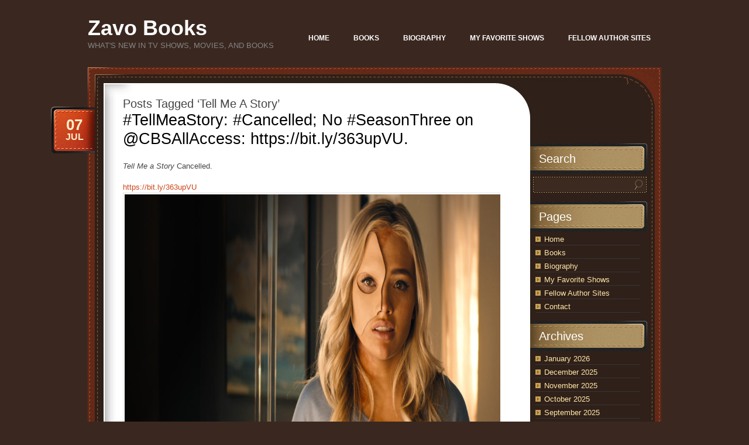

--- FILE ---
content_type: text/html; charset=UTF-8
request_url: https://www.zavobooks.com/tag/tell-me-a-story/
body_size: 13293
content:
<!DOCTYPE html PUBLIC "-//W3C//DTD XHTML 1.0 Transitional//EN" "http://www.w3.org/TR/xhtml1/DTD/xhtml1-transitional.dtd">
<html xmlns="http://www.w3.org/1999/xhtml" lang="en-US">
<head profile="http://gmpg.org/xfn/11">
	<meta http-equiv="Content-Type" content="text/html; charset=UTF-8" />
	<title>Tell Me A Story Archives &#8212; Zavo Books Zavo Books</title>
	<link rel="stylesheet" href="https://www.zavobooks.com/wp-content/themes/chocotheme/style.css" type="text/css" media="screen" />
	<!--[if IE 6]>
		<style type="text/css" media="screen">
			#footer p.rss { background-image: none; filter: progid:DXImageTransform.Microsoft.AlphaImageLoader(src='https://www.zavobooks.com/wp-content/themes/chocotheme/images/ico-rss-2.png', sizingMethod='image'); }
			#main-bot { height: 150px; }
			.comment { height: 90px; }
		</style>
	<![endif]-->
		<link rel="pingback" href="https://www.zavobooks.com/xmlrpc.php" />
	<meta name='robots' content='index, follow, max-image-preview:large, max-snippet:-1, max-video-preview:-1' />

	<!-- This site is optimized with the Yoast SEO Premium plugin v26.7 (Yoast SEO v26.7) - https://yoast.com/wordpress/plugins/seo/ -->
	<link rel="canonical" href="https://www.zavobooks.com/tag/tell-me-a-story/" />
	<meta property="og:locale" content="en_US" />
	<meta property="og:type" content="article" />
	<meta property="og:title" content="Tell Me A Story Archives" />
	<meta property="og:url" content="https://www.zavobooks.com/tag/tell-me-a-story/" />
	<meta property="og:site_name" content="Zavo Books" />
	<meta name="twitter:card" content="summary_large_image" />
	<meta name="twitter:site" content="@APZavo" />
	<script type="application/ld+json" class="yoast-schema-graph">{"@context":"https://schema.org","@graph":[{"@type":"CollectionPage","@id":"https://www.zavobooks.com/tag/tell-me-a-story/","url":"https://www.zavobooks.com/tag/tell-me-a-story/","name":"Tell Me A Story Archives &#8212; Zavo Books","isPartOf":{"@id":"https://www.zavobooks.com/#website"},"breadcrumb":{"@id":"https://www.zavobooks.com/tag/tell-me-a-story/#breadcrumb"},"inLanguage":"en-US"},{"@type":"BreadcrumbList","@id":"https://www.zavobooks.com/tag/tell-me-a-story/#breadcrumb","itemListElement":[{"@type":"ListItem","position":1,"name":"Home","item":"https://www.zavobooks.com/"},{"@type":"ListItem","position":2,"name":"Tell Me A Story"}]},{"@type":"WebSite","@id":"https://www.zavobooks.com/#website","url":"https://www.zavobooks.com/","name":"Zavo Books","description":"What&#039;s New in TV Shows, Movies, and Books","publisher":{"@id":"https://www.zavobooks.com/#/schema/person/8c6fc0cfd4664bd5c1571e98b8519ceb"},"potentialAction":[{"@type":"SearchAction","target":{"@type":"EntryPoint","urlTemplate":"https://www.zavobooks.com/?s={search_term_string}"},"query-input":{"@type":"PropertyValueSpecification","valueRequired":true,"valueName":"search_term_string"}}],"inLanguage":"en-US"},{"@type":["Person","Organization"],"@id":"https://www.zavobooks.com/#/schema/person/8c6fc0cfd4664bd5c1571e98b8519ceb","name":"chris","image":{"@type":"ImageObject","inLanguage":"en-US","@id":"https://www.zavobooks.com/#/schema/person/image/","url":"https://www.zavobooks.com/wp-content/uploads/2019/10/Ginger-Bear.jpg","contentUrl":"https://www.zavobooks.com/wp-content/uploads/2019/10/Ginger-Bear.jpg","width":500,"height":667,"caption":"chris"},"logo":{"@id":"https://www.zavobooks.com/#/schema/person/image/"}}]}</script>
	<!-- / Yoast SEO Premium plugin. -->


<link rel="alternate" type="application/rss+xml" title="Zavo Books &raquo; Feed" href="https://www.zavobooks.com/feed/" />
<link rel="alternate" type="application/rss+xml" title="Zavo Books &raquo; Comments Feed" href="https://www.zavobooks.com/comments/feed/" />
<link rel="alternate" type="application/rss+xml" title="Zavo Books &raquo; Tell Me A Story Tag Feed" href="https://www.zavobooks.com/tag/tell-me-a-story/feed/" />
<style id='wp-img-auto-sizes-contain-inline-css' type='text/css'>
img:is([sizes=auto i],[sizes^="auto," i]){contain-intrinsic-size:3000px 1500px}
/*# sourceURL=wp-img-auto-sizes-contain-inline-css */
</style>
<style id='wp-emoji-styles-inline-css' type='text/css'>

	img.wp-smiley, img.emoji {
		display: inline !important;
		border: none !important;
		box-shadow: none !important;
		height: 1em !important;
		width: 1em !important;
		margin: 0 0.07em !important;
		vertical-align: -0.1em !important;
		background: none !important;
		padding: 0 !important;
	}
/*# sourceURL=wp-emoji-styles-inline-css */
</style>
<script type="text/javascript" src="https://www.zavobooks.com/wp-includes/js/jquery/jquery.min.js?ver=3.7.1" id="jquery-core-js"></script>
<script type="text/javascript" src="https://www.zavobooks.com/wp-includes/js/jquery/jquery-migrate.min.js?ver=3.4.1" id="jquery-migrate-js"></script>
<link rel="https://api.w.org/" href="https://www.zavobooks.com/wp-json/" /><link rel="alternate" title="JSON" type="application/json" href="https://www.zavobooks.com/wp-json/wp/v2/tags/2530" /><link rel="EditURI" type="application/rsd+xml" title="RSD" href="https://www.zavobooks.com/xmlrpc.php?rsd" />
<meta name="generator" content="WordPress 6.9" />
	<script src="https://www.zavobooks.com/wp-content/themes/chocotheme/js/fn.js" type="text/javascript" charset="utf-8"></script>
	<!-- Theme -->
	<link rel="stylesheet" href="https://www.zavobooks.com/wp-content/themes/chocotheme/themes/default/style.css" type="text/css" media="all" />
	<!--[if IE 6]>
		<style type="text/css" media="screen">
			#rss-link { background-image: none; filter: progid:DXImageTransform.Microsoft.AlphaImageLoader(src='https://www.zavobooks.com/wp-content/themes/chocotheme/themes/default/images/ico-rss.png', sizingMethod='image'); }
			.post .date .bg { background-image: none; filter: progid:DXImageTransform.Microsoft.AlphaImageLoader(src='https://www.zavobooks.com/wp-content/themes/chocotheme/themes/default/images/date.png', sizingMethod='image'); }
			#nav ul li.current_page_item a,
			#nav ul li.current_page_item a span { background-image: none; filter: progid:DXImageTransform.Microsoft.AlphaImageLoader(src='https://www.zavobooks.com/wp-content/themes/chocotheme/themes/default/images/nav-active.png', sizingMethod='scale'); }
		</style>
	<![endif]-->
</head>
<body class="archive tag tag-tell-me-a-story tag-2530 wp-theme-chocotheme" style="background: #3A2820;">
<!-- Page -->
<div id="page">
	<!-- Header -->
	<div id="header">
		<!-- Logo -->
		<div id="logo">
			<h1><a href="https://www.zavobooks.com">Zavo Books</a></h1>
			<div class="description">What&#039;s New in TV Shows, Movies, and Books</div>
		</div>
		<!-- END Logo -->
		<!-- Main Navigation -->
		<div id="nav">
			<ul>
				<li class=""><a href="https://www.zavobooks.com/"><span>Home</span></a></li><li class=""><a href="https://www.zavobooks.com/books/"><span>Books</span></a></li><li class=""><a href="https://www.zavobooks.com/biography/"><span>Biography</span></a></li><li class=""><a href="https://www.zavobooks.com/television/"><span>My Favorite Shows</span></a></li><li class=""><a href="https://www.zavobooks.com/blog/"><span>Fellow Author Sites</span></a></li><li class=""><a href="https://www.zavobooks.com/contact/"><span>Contact</span></a></li>			</ul>
		</div>
		<script type="text/javascript" charset="utf-8">
			
		</script>
		<!-- END Main Navigation -->
		<div class="cl">&nbsp;</div>
	</div>
	<!-- END Header -->
	<!-- Main Block -->
	<div id="main">
		<!-- RSS icon -->
		<a href="https://www.zavobooks.com/feed/rss/" id="rss-link">RSS</a>
		<div id="main-top">
			<div id="main-bot">
				<div class="cl">&nbsp;</div>
				<!-- Content -->
				<div id="content">					<h2 class="pagetitle">
							Posts Tagged &#8216;Tell Me A Story&#8217;
					</h2>
		<div class="list-page">
							<div class="post-7133 post type-post status-publish format-standard hentry category-action-series category-anthology category-cancelled-series category-cbs-all-access category-cbs-broadcasting category-cbs category-cbs-television-network category-drama-series category-fairytale category-fantasy category-horror-series category-mythology category-science-fiction category-supernatural category-thriller category-tv-show-news tag-ashley-madekwe tag-beauty-and-the-beast tag-caleb-castille tag-cancelled tag-carrie-anne-moss tag-cbs-all-access tag-christopher-meyer tag-cinderella tag-classic-fairy-tales tag-danielle-campbell tag-eka-darville tag-garcelle-beauvais tag-matt-lauria tag-natalie-alyn-lind tag-odette-annable tag-paul-wesley tag-season-three tag-sleeping-beauty tag-tell-me-a-story">
					<h3><a href="https://www.zavobooks.com/action-series/tell-me-a-story-cancelled-no-season-three-on-cbs-all-access-https-bit-ly-363upvu/" rel="bookmark" title="Permanent Link to #TellMeaStory: #Cancelled; No #SeasonThree on @CBSAllAccess: https://bit.ly/363upVU.">#TellMeaStory: #Cancelled; No #SeasonThree on @CBSAllAccess: https://bit.ly/363upVU.</a></h3>
					<div class="date">
						<div class="bg">
							<span class="day">07</span>
							<span>Jul</span>
						</div>
					</div>
	
					<div class="entry">
						<p><em>Tell Me a Story</em> Cancelled.</p>
<p><a href="https://bit.ly/363upVU">https://bit.ly/363upVU</a><a href="https://www.zavobooks.com/wp-content/uploads/2020/07/Tell-Me-a-Story-Cancelled.jpg"><img fetchpriority="high" decoding="async" class="alignnone size-large wp-image-7134" src="https://www.zavobooks.com/wp-content/uploads/2020/07/Tell-Me-a-Story-Cancelled-1024x576.jpg" alt="Tell Me a Story Cancelled." width="1024" height="576" srcset="https://www.zavobooks.com/wp-content/uploads/2020/07/Tell-Me-a-Story-Cancelled-1024x576.jpg 1024w, https://www.zavobooks.com/wp-content/uploads/2020/07/Tell-Me-a-Story-Cancelled-300x169.jpg 300w, https://www.zavobooks.com/wp-content/uploads/2020/07/Tell-Me-a-Story-Cancelled-768x432.jpg 768w, https://www.zavobooks.com/wp-content/uploads/2020/07/Tell-Me-a-Story-Cancelled-1536x864.jpg 1536w, https://www.zavobooks.com/wp-content/uploads/2020/07/Tell-Me-a-Story-Cancelled.jpg 1920w" sizes="(max-width: 1024px) 100vw, 1024px" /></a></p>
<p>&nbsp;</p>
						<div class="cl">&nbsp;</div>
					</div>
	
					<div class="meta">
						<div class="bg">
							<span class="comments-num"><a href="https://www.zavobooks.com/action-series/tell-me-a-story-cancelled-no-season-three-on-cbs-all-access-https-bit-ly-363upvu/#respond">No Comments</a></span>
							<p>Posted <!-- by chris --> in <a href="https://www.zavobooks.com/category/action-series/" rel="category tag">Action Series</a>, <a href="https://www.zavobooks.com/category/anthology/" rel="category tag">Anthology</a>, <a href="https://www.zavobooks.com/category/cancelled-series/" rel="category tag">Cancelled Series</a>, <a href="https://www.zavobooks.com/category/cbs-all-access/" rel="category tag">CBS All Access</a>, <a href="https://www.zavobooks.com/category/cbs-broadcasting/" rel="category tag">CBS Broadcasting</a>, <a href="https://www.zavobooks.com/category/cbs/" rel="category tag">CBS Network</a>, <a href="https://www.zavobooks.com/category/cbs-television-network/" rel="category tag">CBS Television Network</a>, <a href="https://www.zavobooks.com/category/drama-series/" rel="category tag">Drama Series</a>, <a href="https://www.zavobooks.com/category/fairytale/" rel="category tag">Fairytale</a>, <a href="https://www.zavobooks.com/category/fantasy/" rel="category tag">Fantasy</a>, <a href="https://www.zavobooks.com/category/horror-series/" rel="category tag">Horror Series</a>, <a href="https://www.zavobooks.com/category/mythology/" rel="category tag">Mythology</a>, <a href="https://www.zavobooks.com/category/science-fiction/" rel="category tag">Science Fiction</a>, <a href="https://www.zavobooks.com/category/supernatural/" rel="category tag">Supernatural</a>, <a href="https://www.zavobooks.com/category/thriller/" rel="category tag">Thriller</a>, <a href="https://www.zavobooks.com/category/tv-show-news/" rel="category tag">TV Show News</a></p>
						</div>
						<div class="bot">&nbsp;</div>
					</div>
				</div>
				
							<div class="post-3603 post type-post status-publish format-standard hentry category-cbs-all-access category-tv-show-news category-tv-show-trailer tag-ames-wolk tag-billy-magnussen tag-dania-ramirez tag-danielle-campbell tag-dorian-missick tag-kevin-williamson tag-kim-cattrall tag-tell-me-a-story">
					<h3><a href="https://www.zavobooks.com/cbs-all-access/kevinwilliamsons-sexy-fairy-tale-drama-gets-first-trailer-http-bit-ly-2mfkpx2/" rel="bookmark" title="Permanent Link to #KevinWilliamson&#8217;s sexy fairy-tale drama gets first #trailer: http://bit.ly/2MFKPx2">#KevinWilliamson&#8217;s sexy fairy-tale drama gets first #trailer: http://bit.ly/2MFKPx2</a></h3>
					<div class="date">
						<div class="bg">
							<span class="day">10</span>
							<span>Oct</span>
						</div>
					</div>
	
					<div class="entry">
						<h2><a href="http://bit.ly/2MFKPx2">http://bit.ly/2MFKPx2</a></h2>
<p><a href="https://www.zavobooks.com/wp-content/uploads/2018/10/Tell-Me-a-Story.jpg"><img decoding="async" class="alignnone size-large wp-image-3605" src="https://www.zavobooks.com/wp-content/uploads/2018/10/Tell-Me-a-Story-1024x576.jpg" alt="" width="1024" height="576" srcset="https://www.zavobooks.com/wp-content/uploads/2018/10/Tell-Me-a-Story.jpg 1024w, https://www.zavobooks.com/wp-content/uploads/2018/10/Tell-Me-a-Story-300x169.jpg 300w, https://www.zavobooks.com/wp-content/uploads/2018/10/Tell-Me-a-Story-768x432.jpg 768w" sizes="(max-width: 1024px) 100vw, 1024px" /></a></p>
						<div class="cl">&nbsp;</div>
					</div>
	
					<div class="meta">
						<div class="bg">
							<span class="comments-num"><a href="https://www.zavobooks.com/cbs-all-access/kevinwilliamsons-sexy-fairy-tale-drama-gets-first-trailer-http-bit-ly-2mfkpx2/#respond">No Comments</a></span>
							<p>Posted <!-- by chris --> in <a href="https://www.zavobooks.com/category/cbs-all-access/" rel="category tag">CBS All Access</a>, <a href="https://www.zavobooks.com/category/tv-show-news/" rel="category tag">TV Show News</a>, <a href="https://www.zavobooks.com/category/tv-show-trailer/" rel="category tag">TV Show Trailer</a></p>
						</div>
						<div class="bot">&nbsp;</div>
					</div>
				</div>
				
							<div class="post-2701 post type-post status-publish format-standard hentry category-cbs category-movie-news category-tv-show-news tag-billy-magnussen tag-colleen tag-fairy-tale-thriller tag-kevin-williamson tag-kim-cattrall tag-little-red-riding-hood tag-tell-me-a-story">
					<h3><a href="https://www.zavobooks.com/movie-news/kimcattrall-boards-kevwilliamsons-fairytalethriller-tellmeastory-http-bit-ly-2lgafwa/" rel="bookmark" title="Permanent Link to @KimCattrall Boards @kevwilliamson&#8217;s #FairyTaleThriller #TellMeAStory: http://bit.ly/2Lgafwa">@KimCattrall Boards @kevwilliamson&#8217;s #FairyTaleThriller #TellMeAStory: http://bit.ly/2Lgafwa</a></h3>
					<div class="date">
						<div class="bg">
							<span class="day">05</span>
							<span>Jul</span>
						</div>
					</div>
	
					<div class="entry">
						<h2><a href="http://bit.ly/2Lgafwa"><span style="text-decoration: underline;">http://bit.ly/2Lgafwa</span></a></h2>
<div id="attachment_2702" style="width: 1034px" class="wp-caption alignnone"><a href="https://www.zavobooks.com/wp-content/uploads/2018/07/Kim-Cattrall.jpg"><img decoding="async" aria-describedby="caption-attachment-2702" class="size-large wp-image-2702" src="https://www.zavobooks.com/wp-content/uploads/2018/07/Kim-Cattrall-1024x683.jpg" alt="" width="1024" height="683" srcset="https://www.zavobooks.com/wp-content/uploads/2018/07/Kim-Cattrall-1024x683.jpg 1024w, https://www.zavobooks.com/wp-content/uploads/2018/07/Kim-Cattrall-300x200.jpg 300w, https://www.zavobooks.com/wp-content/uploads/2018/07/Kim-Cattrall-768x512.jpg 768w" sizes="(max-width: 1024px) 100vw, 1024px" /></a><p id="caption-attachment-2702" class="wp-caption-text">NEW YORK &#8211; DECEMBER 1: Actress Kim Cattrall films a scene for the hit HBO series &#8220;Sex and the City&#8221; outside St. Marks Church in the East Village on December 1, 2003 in New York City. (Photo by Mark Mainz/Getty Images)</p></div>
						<div class="cl">&nbsp;</div>
					</div>
	
					<div class="meta">
						<div class="bg">
							<span class="comments-num"><a href="https://www.zavobooks.com/movie-news/kimcattrall-boards-kevwilliamsons-fairytalethriller-tellmeastory-http-bit-ly-2lgafwa/#respond">No Comments</a></span>
							<p>Posted <!-- by chris --> in <a href="https://www.zavobooks.com/category/cbs/" rel="category tag">CBS Network</a>, <a href="https://www.zavobooks.com/category/movie-news/" rel="category tag">Movie News</a>, <a href="https://www.zavobooks.com/category/tv-show-news/" rel="category tag">TV Show News</a></p>
						</div>
						<div class="bot">&nbsp;</div>
					</div>
				</div>
				
				
			<div class="navigation">
				<div class="alignleft"></div>
				<div class="alignright"></div>
			</div>
		</div>
		
		</div>
<!-- END Content -->
<!-- Sidebar -->
<div id="sidebar">
	<ul>
		<li id="search-3" class="widget widget_search"><h2 class="widgettitle">Search</h2><form action="https://www.zavobooks.com" id="searchform" method="get">
	<label for="s" class="screen-reader-text">Search</label>
	<div class="field-place">
		<input type="text" class="field" id="s" name="s" value=""/>
		<input type="submit" class="button" value="Search" id="searchsubmit"/>
	</div>
</form></li><li id="pages-3" class="widget widget_pages"><h2 class="widgettitle">Pages</h2>
			<ul>
				<li class="page_item page-item-5"><a href="https://www.zavobooks.com/">Home</a></li>
<li class="page_item page-item-7"><a href="https://www.zavobooks.com/books/">Books</a></li>
<li class="page_item page-item-2"><a href="https://www.zavobooks.com/biography/">Biography</a></li>
<li class="page_item page-item-403"><a href="https://www.zavobooks.com/television/">My Favorite Shows</a></li>
<li class="page_item page-item-77 current_page_parent"><a href="https://www.zavobooks.com/blog/">Fellow Author Sites</a></li>
<li class="page_item page-item-13"><a href="https://www.zavobooks.com/contact/">Contact</a></li>
			</ul>

			</li><li id="archives-3" class="widget widget_archive"><h2 class="widgettitle">Archives</h2>
			<ul>
					<li><a href='https://www.zavobooks.com/2026/01/'>January 2026</a></li>
	<li><a href='https://www.zavobooks.com/2025/12/'>December 2025</a></li>
	<li><a href='https://www.zavobooks.com/2025/11/'>November 2025</a></li>
	<li><a href='https://www.zavobooks.com/2025/10/'>October 2025</a></li>
	<li><a href='https://www.zavobooks.com/2025/09/'>September 2025</a></li>
	<li><a href='https://www.zavobooks.com/2025/08/'>August 2025</a></li>
	<li><a href='https://www.zavobooks.com/2025/07/'>July 2025</a></li>
	<li><a href='https://www.zavobooks.com/2025/06/'>June 2025</a></li>
	<li><a href='https://www.zavobooks.com/2025/05/'>May 2025</a></li>
	<li><a href='https://www.zavobooks.com/2025/04/'>April 2025</a></li>
	<li><a href='https://www.zavobooks.com/2025/03/'>March 2025</a></li>
	<li><a href='https://www.zavobooks.com/2025/02/'>February 2025</a></li>
	<li><a href='https://www.zavobooks.com/2025/01/'>January 2025</a></li>
	<li><a href='https://www.zavobooks.com/2024/11/'>November 2024</a></li>
	<li><a href='https://www.zavobooks.com/2024/10/'>October 2024</a></li>
	<li><a href='https://www.zavobooks.com/2024/09/'>September 2024</a></li>
	<li><a href='https://www.zavobooks.com/2024/07/'>July 2024</a></li>
	<li><a href='https://www.zavobooks.com/2022/08/'>August 2022</a></li>
	<li><a href='https://www.zavobooks.com/2022/02/'>February 2022</a></li>
	<li><a href='https://www.zavobooks.com/2022/01/'>January 2022</a></li>
	<li><a href='https://www.zavobooks.com/2021/11/'>November 2021</a></li>
	<li><a href='https://www.zavobooks.com/2021/10/'>October 2021</a></li>
	<li><a href='https://www.zavobooks.com/2021/09/'>September 2021</a></li>
	<li><a href='https://www.zavobooks.com/2021/08/'>August 2021</a></li>
	<li><a href='https://www.zavobooks.com/2021/07/'>July 2021</a></li>
	<li><a href='https://www.zavobooks.com/2021/06/'>June 2021</a></li>
	<li><a href='https://www.zavobooks.com/2021/05/'>May 2021</a></li>
	<li><a href='https://www.zavobooks.com/2021/03/'>March 2021</a></li>
	<li><a href='https://www.zavobooks.com/2021/02/'>February 2021</a></li>
	<li><a href='https://www.zavobooks.com/2021/01/'>January 2021</a></li>
	<li><a href='https://www.zavobooks.com/2020/12/'>December 2020</a></li>
	<li><a href='https://www.zavobooks.com/2020/11/'>November 2020</a></li>
	<li><a href='https://www.zavobooks.com/2020/10/'>October 2020</a></li>
	<li><a href='https://www.zavobooks.com/2020/09/'>September 2020</a></li>
	<li><a href='https://www.zavobooks.com/2020/08/'>August 2020</a></li>
	<li><a href='https://www.zavobooks.com/2020/07/'>July 2020</a></li>
	<li><a href='https://www.zavobooks.com/2020/06/'>June 2020</a></li>
	<li><a href='https://www.zavobooks.com/2020/05/'>May 2020</a></li>
	<li><a href='https://www.zavobooks.com/2020/04/'>April 2020</a></li>
	<li><a href='https://www.zavobooks.com/2020/03/'>March 2020</a></li>
	<li><a href='https://www.zavobooks.com/2020/02/'>February 2020</a></li>
	<li><a href='https://www.zavobooks.com/2020/01/'>January 2020</a></li>
	<li><a href='https://www.zavobooks.com/2019/12/'>December 2019</a></li>
	<li><a href='https://www.zavobooks.com/2019/11/'>November 2019</a></li>
	<li><a href='https://www.zavobooks.com/2019/10/'>October 2019</a></li>
	<li><a href='https://www.zavobooks.com/2019/09/'>September 2019</a></li>
	<li><a href='https://www.zavobooks.com/2019/08/'>August 2019</a></li>
	<li><a href='https://www.zavobooks.com/2019/07/'>July 2019</a></li>
	<li><a href='https://www.zavobooks.com/2019/06/'>June 2019</a></li>
	<li><a href='https://www.zavobooks.com/2019/05/'>May 2019</a></li>
	<li><a href='https://www.zavobooks.com/2019/04/'>April 2019</a></li>
	<li><a href='https://www.zavobooks.com/2019/03/'>March 2019</a></li>
	<li><a href='https://www.zavobooks.com/2019/02/'>February 2019</a></li>
	<li><a href='https://www.zavobooks.com/2019/01/'>January 2019</a></li>
	<li><a href='https://www.zavobooks.com/2018/12/'>December 2018</a></li>
	<li><a href='https://www.zavobooks.com/2018/11/'>November 2018</a></li>
	<li><a href='https://www.zavobooks.com/2018/10/'>October 2018</a></li>
	<li><a href='https://www.zavobooks.com/2018/09/'>September 2018</a></li>
	<li><a href='https://www.zavobooks.com/2018/08/'>August 2018</a></li>
	<li><a href='https://www.zavobooks.com/2018/07/'>July 2018</a></li>
	<li><a href='https://www.zavobooks.com/2018/06/'>June 2018</a></li>
	<li><a href='https://www.zavobooks.com/2018/05/'>May 2018</a></li>
	<li><a href='https://www.zavobooks.com/2018/04/'>April 2018</a></li>
	<li><a href='https://www.zavobooks.com/2018/03/'>March 2018</a></li>
	<li><a href='https://www.zavobooks.com/2018/02/'>February 2018</a></li>
	<li><a href='https://www.zavobooks.com/2018/01/'>January 2018</a></li>
			</ul>

			</li><li id="categories-3" class="widget widget_categories"><h2 class="widgettitle">Categories</h2>
			<ul>
					<li class="cat-item cat-item-8453"><a href="https://www.zavobooks.com/category/101-studios/">101 Studios</a>
</li>
	<li class="cat-item cat-item-9376"><a href="https://www.zavobooks.com/category/20th-century-fox/">20th Century Fox</a>
</li>
	<li class="cat-item cat-item-9789"><a href="https://www.zavobooks.com/category/20th-century-fox-television/">20th Century Fox Television</a>
</li>
	<li class="cat-item cat-item-13101"><a href="https://www.zavobooks.com/category/20th-television/">20th Television</a>
</li>
	<li class="cat-item cat-item-12240"><a href="https://www.zavobooks.com/category/3-arts-entertainment/">3 Arts Entertainment</a>
</li>
	<li class="cat-item cat-item-7942"><a href="https://www.zavobooks.com/category/ae-network/">A&amp;E Network</a>
</li>
	<li class="cat-item cat-item-12015"><a href="https://www.zavobooks.com/category/ae-networks-international/">A+E Networks International</a>
</li>
	<li class="cat-item cat-item-5295"><a href="https://www.zavobooks.com/category/a24/">A24</a>
</li>
	<li class="cat-item cat-item-2236"><a href="https://www.zavobooks.com/category/abc/">ABC Network</a>
</li>
	<li class="cat-item cat-item-13095"><a href="https://www.zavobooks.com/category/abc-news/">ABC News</a>
</li>
	<li class="cat-item cat-item-11599"><a href="https://www.zavobooks.com/category/abc-signature-studios/">ABC Signature Studios</a>
</li>
	<li class="cat-item cat-item-13634"><a href="https://www.zavobooks.com/category/accent-aigu-entertainment/">Accent Aigu Entertainment</a>
</li>
	<li class="cat-item cat-item-5267"><a href="https://www.zavobooks.com/category/acorn-tv/">Acorn TV</a>
</li>
	<li class="cat-item cat-item-7897"><a href="https://www.zavobooks.com/category/action/">Action</a>
</li>
	<li class="cat-item cat-item-6282"><a href="https://www.zavobooks.com/category/action-series/">Action Series</a>
</li>
	<li class="cat-item cat-item-13326"><a href="https://www.zavobooks.com/category/adult-animated-fantasy-series/">Adult Animated Fantasy Series</a>
</li>
	<li class="cat-item cat-item-11199"><a href="https://www.zavobooks.com/category/adult-animated-series/">Adult Animated Series</a>
</li>
	<li class="cat-item cat-item-9258"><a href="https://www.zavobooks.com/category/adult-swim/">Adult Swim</a>
</li>
	<li class="cat-item cat-item-6386"><a href="https://www.zavobooks.com/category/adventure/">Adventure</a>
</li>
	<li class="cat-item cat-item-9977"><a href="https://www.zavobooks.com/category/algonquin-books/">Algonquin Books</a>
</li>
	<li class="cat-item cat-item-1204"><a href="https://www.zavobooks.com/category/amazon/">Amazon</a>
</li>
	<li class="cat-item cat-item-9671"><a href="https://www.zavobooks.com/category/amazon-prime-video/">Amazon Prime Video</a>
</li>
	<li class="cat-item cat-item-7983"><a href="https://www.zavobooks.com/category/amazon-studios/">Amazon Studios</a>
</li>
	<li class="cat-item cat-item-11890"><a href="https://www.zavobooks.com/category/amblin-television/">Amblin Television</a>
</li>
	<li class="cat-item cat-item-2241"><a href="https://www.zavobooks.com/category/amc/">AMC</a>
</li>
	<li class="cat-item cat-item-11430"><a href="https://www.zavobooks.com/category/amc-studios/">AMC Studios</a>
</li>
	<li class="cat-item cat-item-11431"><a href="https://www.zavobooks.com/category/amc-tv/">AMC TV</a>
</li>
	<li class="cat-item cat-item-11936"><a href="https://www.zavobooks.com/category/amc-2/">AMC+</a>
</li>
	<li class="cat-item cat-item-13498"><a href="https://www.zavobooks.com/category/andalso-books/">AndAlso Books</a>
</li>
	<li class="cat-item cat-item-10330"><a href="https://www.zavobooks.com/category/animal-planet/">Animal Planet</a>
</li>
	<li class="cat-item cat-item-11733"><a href="https://www.zavobooks.com/category/animal-series/">Animal Series</a>
</li>
	<li class="cat-item cat-item-2905"><a href="https://www.zavobooks.com/category/animated-movie/">Animated Movie</a>
</li>
	<li class="cat-item cat-item-2856"><a href="https://www.zavobooks.com/category/animated-series/">Animated Series</a>
</li>
	<li class="cat-item cat-item-10446"><a href="https://www.zavobooks.com/category/anime-series/">Anime Series</a>
</li>
	<li class="cat-item cat-item-12695"><a href="https://www.zavobooks.com/category/anne-beagan-productions/">Anne Beagan Productions</a>
</li>
	<li class="cat-item cat-item-6029"><a href="https://www.zavobooks.com/category/anthology/">Anthology</a>
</li>
	<li class="cat-item cat-item-6983"><a href="https://www.zavobooks.com/category/apocalyptic/">Apocalyptic</a>
</li>
	<li class="cat-item cat-item-5296"><a href="https://www.zavobooks.com/category/apple/">Apple</a>
</li>
	<li class="cat-item cat-item-6521"><a href="https://www.zavobooks.com/category/apple-tv/">Apple TV</a>
</li>
	<li class="cat-item cat-item-10737"><a href="https://www.zavobooks.com/category/apple-tv-2/">Apple TV+</a>
</li>
	<li class="cat-item cat-item-13130"><a href="https://www.zavobooks.com/category/aptn/">APTN</a>
</li>
	<li class="cat-item cat-item-8277"><a href="https://www.zavobooks.com/category/att/">AT&amp;T</a>
</li>
	<li class="cat-item cat-item-8512"><a href="https://www.zavobooks.com/category/athletic-competition/">Athletic Competition</a>
</li>
	<li class="cat-item cat-item-10970"><a href="https://www.zavobooks.com/category/atomic-cartoons/">Atomic Cartoons</a>
</li>
	<li class="cat-item cat-item-8278"><a href="https://www.zavobooks.com/category/audience-network/">Audience Network</a>
</li>
	<li class="cat-item cat-item-9319"><a href="https://www.zavobooks.com/category/audio-series/">Audio Series</a>
</li>
	<li class="cat-item cat-item-4364"><a href="https://www.zavobooks.com/category/audiobook/">Audiobook</a>
</li>
	<li class="cat-item cat-item-8622"><a href="https://www.zavobooks.com/category/autobiography/">Autobiography</a>
</li>
	<li class="cat-item cat-item-12757"><a href="https://www.zavobooks.com/category/bb-studios/">BB Studios</a>
</li>
	<li class="cat-item cat-item-4919"><a href="https://www.zavobooks.com/category/bbc-america/">BBC America</a>
</li>
	<li class="cat-item cat-item-2996"><a href="https://www.zavobooks.com/category/bbc-one/">BBC One</a>
</li>
	<li class="cat-item cat-item-13162"><a href="https://www.zavobooks.com/category/bbc-studios/">BBC Studios</a>
</li>
	<li class="cat-item cat-item-13312"><a href="https://www.zavobooks.com/category/bell-medias-ctv/">Bell Media&#039;s CTV</a>
</li>
	<li class="cat-item cat-item-9586"><a href="https://www.zavobooks.com/category/bet/">BET</a>
</li>
	<li class="cat-item cat-item-5817"><a href="https://www.zavobooks.com/category/biography/">Biography</a>
</li>
	<li class="cat-item cat-item-6367"><a href="https://www.zavobooks.com/category/blumhouse-productions/">Blumhouse Productions</a>
</li>
	<li class="cat-item cat-item-2783"><a href="https://www.zavobooks.com/category/book-news/">Book News</a>
</li>
	<li class="cat-item cat-item-3206"><a href="https://www.zavobooks.com/category/book-reviews/">Book Reviews</a>
</li>
	<li class="cat-item cat-item-7035"><a href="https://www.zavobooks.com/category/boom-studios/">Boom! Studios</a>
</li>
	<li class="cat-item cat-item-4244"><a href="https://www.zavobooks.com/category/bravo/">Bravo</a>
</li>
	<li class="cat-item cat-item-12693"><a href="https://www.zavobooks.com/category/bright-north-studios/">Bright North Studios</a>
</li>
	<li class="cat-item cat-item-12708"><a href="https://www.zavobooks.com/category/british-series/">British Series</a>
</li>
	<li class="cat-item cat-item-1083"><a href="https://www.zavobooks.com/category/broadway/">Broadway</a>
</li>
	<li class="cat-item cat-item-8356"><a href="https://www.zavobooks.com/category/business-financial-series/">Business/Financial Series</a>
</li>
	<li class="cat-item cat-item-11114"><a href="https://www.zavobooks.com/category/canadian-series/">Canadian Series</a>
</li>
	<li class="cat-item cat-item-10421"><a href="https://www.zavobooks.com/category/cancelled-series/">Cancelled Series</a>
</li>
	<li class="cat-item cat-item-8135"><a href="https://www.zavobooks.com/category/cannes-film-festival/">Cannes Film Festival</a>
</li>
	<li class="cat-item cat-item-8047"><a href="https://www.zavobooks.com/category/car-show/">Car Show</a>
</li>
	<li class="cat-item cat-item-9153"><a href="https://www.zavobooks.com/category/cartoon/">Cartoon</a>
</li>
	<li class="cat-item cat-item-10864"><a href="https://www.zavobooks.com/category/cbc/">CBC</a>
</li>
	<li class="cat-item cat-item-2821"><a href="https://www.zavobooks.com/category/cbs-all-access/">CBS All Access</a>
</li>
	<li class="cat-item cat-item-10636"><a href="https://www.zavobooks.com/category/cbs-broadcasting/">CBS Broadcasting</a>
</li>
	<li class="cat-item cat-item-13032"><a href="https://www.zavobooks.com/category/cbs-entertainment/">CBS Entertainment</a>
</li>
	<li class="cat-item cat-item-11975"><a href="https://www.zavobooks.com/category/cbs-media-ventures/">CBS Media Ventures</a>
</li>
	<li class="cat-item cat-item-1608"><a href="https://www.zavobooks.com/category/cbs/">CBS Network</a>
</li>
	<li class="cat-item cat-item-12031"><a href="https://www.zavobooks.com/category/cbs-studios/">CBS Studios</a>
</li>
	<li class="cat-item cat-item-10079"><a href="https://www.zavobooks.com/category/cbs-television-network/">CBS Television Network</a>
</li>
	<li class="cat-item cat-item-12364"><a href="https://www.zavobooks.com/category/channel-4/">Channel 4</a>
</li>
	<li class="cat-item cat-item-11732"><a href="https://www.zavobooks.com/category/channel-5/">Channel 5</a>
</li>
	<li class="cat-item cat-item-3381"><a href="https://www.zavobooks.com/category/childrens-books/">Children&#039;s Books</a>
</li>
	<li class="cat-item cat-item-10752"><a href="https://www.zavobooks.com/category/childrens-series/">Children&#039;s Series</a>
</li>
	<li class="cat-item cat-item-9287"><a href="https://www.zavobooks.com/category/childrens-shows/">Children&#039;s Shows</a>
</li>
	<li class="cat-item cat-item-7679"><a href="https://www.zavobooks.com/category/childrens-talent-show/">Children&#039;s Talent Show</a>
</li>
	<li class="cat-item cat-item-8408"><a href="https://www.zavobooks.com/category/christmas/">Christmas</a>
</li>
	<li class="cat-item cat-item-6917"><a href="https://www.zavobooks.com/category/christmas-movies/">Christmas Movies</a>
</li>
	<li class="cat-item cat-item-12638"><a href="https://www.zavobooks.com/category/christmas-show/">Christmas Show</a>
</li>
	<li class="cat-item cat-item-12673"><a href="https://www.zavobooks.com/category/cia/">CIA</a>
</li>
	<li class="cat-item cat-item-2843"><a href="https://www.zavobooks.com/category/cinemax/">Cinemax</a>
</li>
	<li class="cat-item cat-item-12445"><a href="https://www.zavobooks.com/category/cjz/">CJZ</a>
</li>
	<li class="cat-item cat-item-5179"><a href="https://www.zavobooks.com/category/cmt/">CMT</a>
</li>
	<li class="cat-item cat-item-8046"><a href="https://www.zavobooks.com/category/cnbc/">CNBC</a>
</li>
	<li class="cat-item cat-item-3869"><a href="https://www.zavobooks.com/category/cnn/">CNN</a>
</li>
	<li class="cat-item cat-item-5556"><a href="https://www.zavobooks.com/category/comedy/">Comedy</a>
</li>
	<li class="cat-item cat-item-8253"><a href="https://www.zavobooks.com/category/comedy-central/">Comedy Central</a>
</li>
	<li class="cat-item cat-item-7229"><a href="https://www.zavobooks.com/category/comedy-series/">Comedy Series</a>
</li>
	<li class="cat-item cat-item-664"><a href="https://www.zavobooks.com/category/comic-books/">Comic Book</a>
</li>
	<li class="cat-item cat-item-10224"><a href="https://www.zavobooks.com/category/competition-series/">Competition Series</a>
</li>
	<li class="cat-item cat-item-8162"><a href="https://www.zavobooks.com/category/cookbook/">Cookbook</a>
</li>
	<li class="cat-item cat-item-7630"><a href="https://www.zavobooks.com/category/cooking-competition/">Cooking Competition</a>
</li>
	<li class="cat-item cat-item-7629"><a href="https://www.zavobooks.com/category/cooking-show/">Cooking Show</a>
</li>
	<li class="cat-item cat-item-10002"><a href="https://www.zavobooks.com/category/courtroom-drama/">Courtroom Drama</a>
</li>
	<li class="cat-item cat-item-5754"><a href="https://www.zavobooks.com/category/crackle/">Crackle</a>
</li>
	<li class="cat-item cat-item-12768"><a href="https://www.zavobooks.com/category/crave/">Crave</a>
</li>
	<li class="cat-item cat-item-11113"><a href="https://www.zavobooks.com/category/crave-tv/">Crave TV</a>
</li>
	<li class="cat-item cat-item-3746"><a href="https://www.zavobooks.com/category/creative-writing/">Creative Writing</a>
</li>
	<li class="cat-item cat-item-7846"><a href="https://www.zavobooks.com/category/crime/">Crime</a>
</li>
	<li class="cat-item cat-item-8196"><a href="https://www.zavobooks.com/category/crime-series/">Crime Series</a>
</li>
	<li class="cat-item cat-item-13327"><a href="https://www.zavobooks.com/category/critical-role/">Critical Role</a>
</li>
	<li class="cat-item cat-item-10448"><a href="https://www.zavobooks.com/category/crunchyroll/">Crunchyroll</a>
</li>
	<li class="cat-item cat-item-7329"><a href="https://www.zavobooks.com/category/dance-series/">Dance Series</a>
</li>
	<li class="cat-item cat-item-7851"><a href="https://www.zavobooks.com/category/dark-comedy/">Dark Comedy</a>
</li>
	<li class="cat-item cat-item-1294"><a href="https://www.zavobooks.com/category/dc/">DC</a>
</li>
	<li class="cat-item cat-item-3668"><a href="https://www.zavobooks.com/category/dc-comics/">DC Comics</a>
</li>
	<li class="cat-item cat-item-12652"><a href="https://www.zavobooks.com/category/dc-studios/">DC Studios</a>
</li>
	<li class="cat-item cat-item-3885"><a href="https://www.zavobooks.com/category/dc-universe/">DC Universe</a>
</li>
	<li class="cat-item cat-item-9383"><a href="https://www.zavobooks.com/category/detective/">Detective</a>
</li>
	<li class="cat-item cat-item-6434"><a href="https://www.zavobooks.com/category/detective-series/">Detective Series</a>
</li>
	<li class="cat-item cat-item-11377"><a href="https://www.zavobooks.com/category/dining-series/">Dining Series</a>
</li>
	<li class="cat-item cat-item-3287"><a href="https://www.zavobooks.com/category/discovery/">Discovery Channel</a>
</li>
	<li class="cat-item cat-item-12009"><a href="https://www.zavobooks.com/category/discovery-2/">Discovery+</a>
</li>
	<li class="cat-item cat-item-2072"><a href="https://www.zavobooks.com/category/disney/">Disney</a>
</li>
	<li class="cat-item cat-item-13100"><a href="https://www.zavobooks.com/category/disney-branded-television/">Disney Branded Television</a>
</li>
	<li class="cat-item cat-item-8499"><a href="https://www.zavobooks.com/category/disney-channel/">Disney Channel</a>
</li>
	<li class="cat-item cat-item-12840"><a href="https://www.zavobooks.com/category/disney-entertainment-networks/">Disney Entertainment Networks</a>
</li>
	<li class="cat-item cat-item-13102"><a href="https://www.zavobooks.com/category/disney-hyperion/">Disney Hyperion</a>
</li>
	<li class="cat-item cat-item-7485"><a href="https://www.zavobooks.com/category/disney-junior/">Disney Junior</a>
</li>
	<li class="cat-item cat-item-9168"><a href="https://www.zavobooks.com/category/disney-now/">Disney NOW</a>
</li>
	<li class="cat-item cat-item-1223"><a href="https://www.zavobooks.com/category/disney-pixar/">Disney Pixar</a>
</li>
	<li class="cat-item cat-item-10149"><a href="https://www.zavobooks.com/category/disney-television-studios/">Disney Television Studios</a>
</li>
	<li class="cat-item cat-item-11435"><a href="https://www.zavobooks.com/category/disney-xd/">Disney XD</a>
</li>
	<li class="cat-item cat-item-12281"><a href="https://www.zavobooks.com/category/disney-2/">Disney+</a>
</li>
	<li class="cat-item cat-item-4873"><a href="https://www.zavobooks.com/category/diy-network/">DIY Network</a>
</li>
	<li class="cat-item cat-item-6450"><a href="https://www.zavobooks.com/category/diy-show/">DIY Show</a>
</li>
	<li class="cat-item cat-item-2803"><a href="https://www.zavobooks.com/category/documentary/">Documentary</a>
</li>
	<li class="cat-item cat-item-13211"><a href="https://www.zavobooks.com/category/documentary-series/">Documentary Series</a>
</li>
	<li class="cat-item cat-item-11025"><a href="https://www.zavobooks.com/category/docuseries/">DocuSeries</a>
</li>
	<li class="cat-item cat-item-7837"><a href="https://www.zavobooks.com/category/domestic-fiction/">Domestic Fiction</a>
</li>
	<li class="cat-item cat-item-10441"><a href="https://www.zavobooks.com/category/dr-seuss/">Dr. Seuss</a>
</li>
	<li class="cat-item cat-item-11060"><a href="https://www.zavobooks.com/category/drag-queen/">Drag Queen</a>
</li>
	<li class="cat-item cat-item-7898"><a href="https://www.zavobooks.com/category/drama/">Drama</a>
</li>
	<li class="cat-item cat-item-5603"><a href="https://www.zavobooks.com/category/drama-series/">Drama Series</a>
</li>
	<li class="cat-item cat-item-10257"><a href="https://www.zavobooks.com/category/dramedy/">Dramedy</a>
</li>
	<li class="cat-item cat-item-8507"><a href="https://www.zavobooks.com/category/dread/">Dread</a>
</li>
	<li class="cat-item cat-item-7606"><a href="https://www.zavobooks.com/category/dreamworks/">Dreamworks</a>
</li>
	<li class="cat-item cat-item-7023"><a href="https://www.zavobooks.com/category/dystopian/">Dystopian</a>
</li>
	<li class="cat-item cat-item-6107"><a href="https://www.zavobooks.com/category/e/">E!</a>
</li>
	<li class="cat-item cat-item-9288"><a href="https://www.zavobooks.com/category/educational/">Educational</a>
</li>
	<li class="cat-item cat-item-12016"><a href="https://www.zavobooks.com/category/element-8-entertainment/">Element 8 Entertainment</a>
</li>
	<li class="cat-item cat-item-10300"><a href="https://www.zavobooks.com/category/entertainment-studios/">Entertainment Studios</a>
</li>
	<li class="cat-item cat-item-8506"><a href="https://www.zavobooks.com/category/epic-pictures/">Epic Pictures</a>
</li>
	<li class="cat-item cat-item-8427"><a href="https://www.zavobooks.com/category/epix/">EPIX</a>
</li>
	<li class="cat-item cat-item-12849"><a href="https://www.zavobooks.com/category/eureka-productions/">Eureka Productions</a>
</li>
	<li class="cat-item cat-item-11371"><a href="https://www.zavobooks.com/category/every-cloud-production/">Every Cloud Production</a>
</li>
	<li class="cat-item cat-item-5382"><a href="https://www.zavobooks.com/category/fairytale/">Fairytale</a>
</li>
	<li class="cat-item cat-item-10195"><a href="https://www.zavobooks.com/category/family-series/">Family Series</a>
</li>
	<li class="cat-item cat-item-6169"><a href="https://www.zavobooks.com/category/fantasy/">Fantasy</a>
</li>
	<li class="cat-item cat-item-11054"><a href="https://www.zavobooks.com/category/fashion-series/">Fashion Series</a>
</li>
	<li class="cat-item cat-item-3821"><a href="https://www.zavobooks.com/category/festival-news/">Festival News</a>
</li>
	<li class="cat-item cat-item-1178"><a href="https://www.zavobooks.com/category/fiction/">Fiction</a>
</li>
	<li class="cat-item cat-item-9206"><a href="https://www.zavobooks.com/category/financial-series/">Financial Series</a>
</li>
	<li class="cat-item cat-item-10148"><a href="https://www.zavobooks.com/category/firefighter-series/">Firefighter Series</a>
</li>
	<li class="cat-item cat-item-3329"><a href="https://www.zavobooks.com/category/food-network/">Food Network</a>
</li>
	<li class="cat-item cat-item-9138"><a href="https://www.zavobooks.com/category/food-series/">Food Series</a>
</li>
	<li class="cat-item cat-item-6315"><a href="https://www.zavobooks.com/category/foreign-film/">Foreign Film</a>
</li>
	<li class="cat-item cat-item-10619"><a href="https://www.zavobooks.com/category/fox-media-llc/">Fox Media LLC</a>
</li>
	<li class="cat-item cat-item-12988"><a href="https://www.zavobooks.com/category/fox-nation/">FOX Nation</a>
</li>
	<li class="cat-item cat-item-7781"><a href="https://www.zavobooks.com/category/fox-news/">Fox News</a>
</li>
	<li class="cat-item cat-item-13180"><a href="https://www.zavobooks.com/category/fox-television-network/">Fox Television Network</a>
</li>
	<li class="cat-item cat-item-5533"><a href="https://www.zavobooks.com/category/fox-tv/">Fox TV</a>
</li>
	<li class="cat-item cat-item-13563"><a href="https://www.zavobooks.com/category/freedom-to-read-act/">Freedom to Read Act</a>
</li>
	<li class="cat-item cat-item-5254"><a href="https://www.zavobooks.com/category/freeform/">Freeform</a>
</li>
	<li class="cat-item cat-item-10995"><a href="https://www.zavobooks.com/category/freeform-tv/">Freeform TV</a>
</li>
	<li class="cat-item cat-item-13411"><a href="https://www.zavobooks.com/category/fremantle/">Fremantle</a>
</li>
	<li class="cat-item cat-item-13311"><a href="https://www.zavobooks.com/category/fremantle-media/">Fremantle Media</a>
</li>
	<li class="cat-item cat-item-10447"><a href="https://www.zavobooks.com/category/funimation/">Funimation</a>
</li>
	<li class="cat-item cat-item-12721"><a href="https://www.zavobooks.com/category/future-shack/">Future Shack</a>
</li>
	<li class="cat-item cat-item-1597"><a href="https://www.zavobooks.com/category/fx/">FX</a>
</li>
	<li class="cat-item cat-item-12786"><a href="https://www.zavobooks.com/category/fx-entertainment/">FX Entertainment</a>
</li>
	<li class="cat-item cat-item-10840"><a href="https://www.zavobooks.com/category/fx-network/">FX Network</a>
</li>
	<li class="cat-item cat-item-12340"><a href="https://www.zavobooks.com/category/fx-on-hulu/">FX on Hulu</a>
</li>
	<li class="cat-item cat-item-10823"><a href="https://www.zavobooks.com/category/fx-productions/">FX Productions</a>
</li>
	<li class="cat-item cat-item-9765"><a href="https://www.zavobooks.com/category/fxx/">FXX</a>
</li>
	<li class="cat-item cat-item-5750"><a href="https://www.zavobooks.com/category/game-show/">Game Show</a>
</li>
	<li class="cat-item cat-item-3339"><a href="https://www.zavobooks.com/category/games-and-puzzles/">Games and Puzzles</a>
</li>
	<li class="cat-item cat-item-13639"><a href="https://www.zavobooks.com/category/gay-romance/">Gay Romance</a>
</li>
	<li class="cat-item cat-item-13587"><a href="https://www.zavobooks.com/category/global-english-tv-top-10/">Global English TV Top 10</a>
</li>
	<li class="cat-item cat-item-620"><a href="https://www.zavobooks.com/category/graphic-novels/">Graphic Novels</a>
</li>
	<li class="cat-item cat-item-8155"><a href="https://www.zavobooks.com/category/graywolf-press/">Graywolf Press</a>
</li>
	<li class="cat-item cat-item-13506"><a href="https://www.zavobooks.com/category/great-american-family/">Great American Family</a>
</li>
	<li class="cat-item cat-item-13505"><a href="https://www.zavobooks.com/category/great-american-media/">Great American Media</a>
</li>
	<li class="cat-item cat-item-11937"><a href="https://www.zavobooks.com/category/greg-nicotero/">Greg Nicotero</a>
</li>
	<li class="cat-item cat-item-3443"><a href="https://www.zavobooks.com/category/hallmark-channel/">Hallmark Channel</a>
</li>
	<li class="cat-item cat-item-12637"><a href="https://www.zavobooks.com/category/hallmark-media/">Hallmark Media</a>
</li>
	<li class="cat-item cat-item-13021"><a href="https://www.zavobooks.com/category/hallmark/">Hallmark+</a>
</li>
	<li class="cat-item cat-item-13637"><a href="https://www.zavobooks.com/category/harlequin/">Harlequin</a>
</li>
	<li class="cat-item cat-item-1570"><a href="https://www.zavobooks.com/category/hbo/">HBO</a>
</li>
	<li class="cat-item cat-item-9257"><a href="https://www.zavobooks.com/category/hbo-max/">HBO Max</a>
</li>
	<li class="cat-item cat-item-12841"><a href="https://www.zavobooks.com/category/hearst-television/">Hearst Television</a>
</li>
	<li class="cat-item cat-item-4435"><a href="https://www.zavobooks.com/category/hgtv/">HGTV</a>
</li>
	<li class="cat-item cat-item-7711"><a href="https://www.zavobooks.com/category/higher-ground-productions/">Higher Ground Productions</a>
</li>
	<li class="cat-item cat-item-10767"><a href="https://www.zavobooks.com/category/historical-drama/">Historical Drama</a>
</li>
	<li class="cat-item cat-item-5067"><a href="https://www.zavobooks.com/category/history/">History</a>
</li>
	<li class="cat-item cat-item-10630"><a href="https://www.zavobooks.com/category/history-channel/">History Channel</a>
</li>
	<li class="cat-item cat-item-11024"><a href="https://www.zavobooks.com/category/hln-tv/">HLN TV</a>
</li>
	<li class="cat-item cat-item-9230"><a href="https://www.zavobooks.com/category/holiday/">Holiday</a>
</li>
	<li class="cat-item cat-item-8270"><a href="https://www.zavobooks.com/category/home-renovation/">Home Renovation</a>
</li>
	<li class="cat-item cat-item-5616"><a href="https://www.zavobooks.com/category/horror/">Horror</a>
</li>
	<li class="cat-item cat-item-10517"><a href="https://www.zavobooks.com/category/horror-series/">Horror Series</a>
</li>
	<li class="cat-item cat-item-1219"><a href="https://www.zavobooks.com/category/hulu/">Hulu</a>
</li>
	<li class="cat-item cat-item-8090"><a href="https://www.zavobooks.com/category/humor/">Humor</a>
</li>
	<li class="cat-item cat-item-6885"><a href="https://www.zavobooks.com/category/ifc/">IFC</a>
</li>
	<li class="cat-item cat-item-6460"><a href="https://www.zavobooks.com/category/indie-film/">Indie Film</a>
</li>
	<li class="cat-item cat-item-7132"><a href="https://www.zavobooks.com/category/investigation-discovery/">Investigation Discovery</a>
</li>
	<li class="cat-item cat-item-13255"><a href="https://www.zavobooks.com/category/itv-entertainment/">ITV Entertainment</a>
</li>
	<li class="cat-item cat-item-13366"><a href="https://www.zavobooks.com/category/itv-studios/">ITV Studios</a>
</li>
	<li class="cat-item cat-item-12243"><a href="https://www.zavobooks.com/category/kaling-international/">Kaling International</a>
</li>
	<li class="cat-item cat-item-11394"><a href="https://www.zavobooks.com/category/kripke-enterprises/">Kripke Enterprises</a>
</li>
	<li class="cat-item cat-item-6264"><a href="https://www.zavobooks.com/category/laika-studios/">Laika Studios</a>
</li>
	<li class="cat-item cat-item-11009"><a href="https://www.zavobooks.com/category/latinx-series/">Latinx Series</a>
</li>
	<li class="cat-item cat-item-13564"><a href="https://www.zavobooks.com/category/lawsuit/">Lawsuit</a>
</li>
	<li class="cat-item cat-item-7155"><a href="https://www.zavobooks.com/category/legal-series/">Legal Series</a>
</li>
	<li class="cat-item cat-item-1363"><a href="https://www.zavobooks.com/category/lgbtq-movies/">LGBTQ Movies</a>
</li>
	<li class="cat-item cat-item-750"><a href="https://www.zavobooks.com/category/lgbtq-news/">LGBTQ News</a>
</li>
	<li class="cat-item cat-item-751"><a href="https://www.zavobooks.com/category/lgbtq-nonfiction/">LGBTQ Nonfiction</a>
</li>
	<li class="cat-item cat-item-233"><a href="https://www.zavobooks.com/category/gay/">LGBTQ Novels</a>
</li>
	<li class="cat-item cat-item-6533"><a href="https://www.zavobooks.com/category/lgbtq-series/">LGBTQ Series</a>
</li>
	<li class="cat-item cat-item-1704"><a href="https://www.zavobooks.com/category/library-news/">Library News</a>
</li>
	<li class="cat-item cat-item-5107"><a href="https://www.zavobooks.com/category/lifetime/">Lifetime</a>
</li>
	<li class="cat-item cat-item-8303"><a href="https://www.zavobooks.com/category/lionsgate/">Lionsgate</a>
</li>
	<li class="cat-item cat-item-13022"><a href="https://www.zavobooks.com/category/lionsgate-canada/">Lionsgate Canada</a>
</li>
	<li class="cat-item cat-item-10637"><a href="https://www.zavobooks.com/category/llc/">LLC</a>
</li>
	<li class="cat-item cat-item-487"><a href="https://www.zavobooks.com/category/magazines/">Magazines</a>
</li>
	<li class="cat-item cat-item-6704"><a href="https://www.zavobooks.com/category/magic/">Magic</a>
</li>
	<li class="cat-item cat-item-13638"><a href="https://www.zavobooks.com/category/major-league-hockey/">Major League Hockey</a>
</li>
	<li class="cat-item cat-item-13256"><a href="https://www.zavobooks.com/category/makeover-series/">Makeover Series</a>
</li>
	<li class="cat-item cat-item-12319"><a href="https://www.zavobooks.com/category/martial-arts-series/">Martial Arts Series</a>
</li>
	<li class="cat-item cat-item-1293"><a href="https://www.zavobooks.com/category/marvel/">Marvel</a>
</li>
	<li class="cat-item cat-item-9939"><a href="https://www.zavobooks.com/category/marvel-universe/">Marvel Universe</a>
</li>
	<li class="cat-item cat-item-7243"><a href="https://www.zavobooks.com/category/medical-series/">Medical Series</a>
</li>
	<li class="cat-item cat-item-3966"><a href="https://www.zavobooks.com/category/memoir/">Memoir</a>
</li>
	<li class="cat-item cat-item-9902"><a href="https://www.zavobooks.com/category/mgm/">MGM</a>
</li>
	<li class="cat-item cat-item-8434"><a href="https://www.zavobooks.com/category/mgm-television/">MGM Television</a>
</li>
	<li class="cat-item cat-item-13400"><a href="https://www.zavobooks.com/category/mgm-2/">MGM+</a>
</li>
	<li class="cat-item cat-item-13181"><a href="https://www.zavobooks.com/category/military-comedy/">Military Comedy</a>
</li>
	<li class="cat-item cat-item-7198"><a href="https://www.zavobooks.com/category/military-drama/">Military Drama</a>
</li>
	<li class="cat-item cat-item-4661"><a href="https://www.zavobooks.com/category/miniseries/">Miniseries</a>
</li>
	<li class="cat-item cat-item-12731"><a href="https://www.zavobooks.com/category/mockumentary/">Mockumentary</a>
</li>
	<li class="cat-item cat-item-6811"><a href="https://www.zavobooks.com/category/monster-movie/">Monster Movie</a>
</li>
	<li class="cat-item cat-item-9728"><a href="https://www.zavobooks.com/category/monsters/">Monsters</a>
</li>
	<li class="cat-item cat-item-49"><a href="https://www.zavobooks.com/category/movie-news/">Movie News</a>
</li>
	<li class="cat-item cat-item-3114"><a href="https://www.zavobooks.com/category/movie-reviews/">Movie Reviews</a>
</li>
	<li class="cat-item cat-item-18"><a href="https://www.zavobooks.com/category/movie-trailers/">Movie Trailers</a>
</li>
	<li class="cat-item cat-item-7391"><a href="https://www.zavobooks.com/category/mtv/">MTV</a>
</li>
	<li class="cat-item cat-item-6474"><a href="https://www.zavobooks.com/category/music-drama/">Music Drama</a>
</li>
	<li class="cat-item cat-item-4970"><a href="https://www.zavobooks.com/category/music-news/">Music News</a>
</li>
	<li class="cat-item cat-item-9556"><a href="https://www.zavobooks.com/category/music-show/">Music Show</a>
</li>
	<li class="cat-item cat-item-1313"><a href="https://www.zavobooks.com/category/musical/">Musical</a>
</li>
	<li class="cat-item cat-item-12187"><a href="https://www.zavobooks.com/category/mynetworktv/">MyNetworkTV</a>
</li>
	<li class="cat-item cat-item-5584"><a href="https://www.zavobooks.com/category/mystery/">Mystery</a>
</li>
	<li class="cat-item cat-item-12444"><a href="https://www.zavobooks.com/category/mystery-series/">Mystery Series</a>
</li>
	<li class="cat-item cat-item-6387"><a href="https://www.zavobooks.com/category/mythology/">Mythology</a>
</li>
	<li class="cat-item cat-item-5933"><a href="https://www.zavobooks.com/category/national-geographic/">National Geographic</a>
</li>
	<li class="cat-item cat-item-2370"><a href="https://www.zavobooks.com/category/national-tour/">National Tour</a>
</li>
	<li class="cat-item cat-item-12931"><a href="https://www.zavobooks.com/category/native-american-series/">Native American Series</a>
</li>
	<li class="cat-item cat-item-6228"><a href="https://www.zavobooks.com/category/nature/">Nature</a>
</li>
	<li class="cat-item cat-item-1680"><a href="https://www.zavobooks.com/category/nbc/">NBC Network</a>
</li>
	<li class="cat-item cat-item-12611"><a href="https://www.zavobooks.com/category/nbcuniversal/">NBCUniversal</a>
</li>
	<li class="cat-item cat-item-13412"><a href="https://www.zavobooks.com/category/nbcuniversal-entertainment/">NBCUniversal Entertainment</a>
</li>
	<li class="cat-item cat-item-11694"><a href="https://www.zavobooks.com/category/nbcuniversal-syndication-studios/">NBCUniversal Syndication Studios</a>
</li>
	<li class="cat-item cat-item-13636"><a href="https://www.zavobooks.com/category/neon/">NEON</a>
</li>
	<li class="cat-item cat-item-1214"><a href="https://www.zavobooks.com/category/netflix/">Netflix</a>
</li>
	<li class="cat-item cat-item-7215"><a href="https://www.zavobooks.com/category/news-show/">News Show</a>
</li>
	<li class="cat-item cat-item-13212"><a href="https://www.zavobooks.com/category/newsmagazine-series/">Newsmagazine Series</a>
</li>
	<li class="cat-item cat-item-6614"><a href="https://www.zavobooks.com/category/nickelodeon/">Nickelodeon</a>
</li>
	<li class="cat-item cat-item-12262"><a href="https://www.zavobooks.com/category/nickelodeon-animation-studio/">Nickelodeon Animation Studio</a>
</li>
	<li class="cat-item cat-item-2407"><a href="https://www.zavobooks.com/category/nonfiction/">Nonfiction</a>
</li>
	<li class="cat-item cat-item-6"><a href="https://www.zavobooks.com/category/books/">Novels</a>
</li>
	<li class="cat-item cat-item-2389"><a href="https://www.zavobooks.com/category/off-broadway/">Off Broadway</a>
</li>
	<li class="cat-item cat-item-7957"><a href="https://www.zavobooks.com/category/on-demand/">On Demand</a>
</li>
	<li class="cat-item cat-item-13596"><a href="https://www.zavobooks.com/category/onyx-collective-series/">Onyx Collective Series</a>
</li>
	<li class="cat-item cat-item-11395"><a href="https://www.zavobooks.com/category/original-film/">Original Film</a>
</li>
	<li class="cat-item cat-item-6654"><a href="https://www.zavobooks.com/category/ovation-tv/">Ovation TV</a>
</li>
	<li class="cat-item cat-item-5632"><a href="https://www.zavobooks.com/category/own-tv/">OWN TV</a>
</li>
	<li class="cat-item cat-item-8666"><a href="https://www.zavobooks.com/category/oxygen/">Oxygen</a>
</li>
	<li class="cat-item cat-item-12249"><a href="https://www.zavobooks.com/category/painting-series/">Painting Series</a>
</li>
	<li class="cat-item cat-item-12697"><a href="https://www.zavobooks.com/category/paramount-global-content-distribution/">Paramount Global Content Distribution</a>
</li>
	<li class="cat-item cat-item-3857"><a href="https://www.zavobooks.com/category/paramount-network/">Paramount Network</a>
</li>
	<li class="cat-item cat-item-9958"><a href="https://www.zavobooks.com/category/paramount-pictures/">Paramount Pictures</a>
</li>
	<li class="cat-item cat-item-10738"><a href="https://www.zavobooks.com/category/paramount-television-studios/">Paramount Television Studios</a>
</li>
	<li class="cat-item cat-item-12032"><a href="https://www.zavobooks.com/category/paramount/">Paramount+</a>
</li>
	<li class="cat-item cat-item-12188"><a href="https://www.zavobooks.com/category/pax-tv/">Pax TV</a>
</li>
	<li class="cat-item cat-item-2380"><a href="https://www.zavobooks.com/category/pbs/">PBS</a>
</li>
	<li class="cat-item cat-item-12017"><a href="https://www.zavobooks.com/category/pbs-masterpiece/">PBS Masterpiece</a>
</li>
	<li class="cat-item cat-item-11478"><a href="https://www.zavobooks.com/category/peacock/">Peacock</a>
</li>
	<li class="cat-item cat-item-13367"><a href="https://www.zavobooks.com/category/pirate-adventure/">Pirate Adventure</a>
</li>
	<li class="cat-item cat-item-8341"><a href="https://www.zavobooks.com/category/pixar/">Pixar</a>
</li>
	<li class="cat-item cat-item-2201"><a href="https://www.zavobooks.com/category/play/">Play</a>
</li>
	<li class="cat-item cat-item-4572"><a href="https://www.zavobooks.com/category/podcasts/">Podcasts</a>
</li>
	<li class="cat-item cat-item-1184"><a href="https://www.zavobooks.com/category/poetry/">Poetry</a>
</li>
	<li class="cat-item cat-item-11393"><a href="https://www.zavobooks.com/category/point-grey-pictures/">Point Grey Pictures</a>
</li>
	<li class="cat-item cat-item-6736"><a href="https://www.zavobooks.com/category/police-procedural/">Police Procedural</a>
</li>
	<li class="cat-item cat-item-6697"><a href="https://www.zavobooks.com/category/political/">Political</a>
</li>
	<li class="cat-item cat-item-5660"><a href="https://www.zavobooks.com/category/pop-tv/">Pop TV</a>
</li>
	<li class="cat-item cat-item-12072"><a href="https://www.zavobooks.com/category/prequel/">Prequel</a>
</li>
	<li class="cat-item cat-item-13608"><a href="https://www.zavobooks.com/category/prime-video/">Prime Video</a>
</li>
	<li class="cat-item cat-item-11094"><a href="https://www.zavobooks.com/category/prison-series/">Prison Series</a>
</li>
	<li class="cat-item cat-item-13548"><a href="https://www.zavobooks.com/category/psychology/">Psychology</a>
</li>
	<li class="cat-item cat-item-11047"><a href="https://www.zavobooks.com/category/quibi/">Quibi</a>
</li>
	<li class="cat-item cat-item-12209"><a href="https://www.zavobooks.com/category/real-estate-series/">Real Estate Series</a>
</li>
	<li class="cat-item cat-item-6449"><a href="https://www.zavobooks.com/category/reality-tv/">Reality TV</a>
</li>
	<li class="cat-item cat-item-2822"><a href="https://www.zavobooks.com/category/reboot/">Reboot</a>
</li>
	<li class="cat-item cat-item-12761"><a href="https://www.zavobooks.com/category/reelz/">Reelz</a>
</li>
	<li class="cat-item cat-item-9408"><a href="https://www.zavobooks.com/category/religion/">Religion</a>
</li>
	<li class="cat-item cat-item-8526"><a href="https://www.zavobooks.com/category/religious-series/">Religious Series</a>
</li>
	<li class="cat-item cat-item-11889"><a href="https://www.zavobooks.com/category/revival/">Revival</a>
</li>
	<li class="cat-item cat-item-6343"><a href="https://www.zavobooks.com/category/romance/">Romance</a>
</li>
	<li class="cat-item cat-item-8040"><a href="https://www.zavobooks.com/category/romance-series/">Romance Series</a>
</li>
	<li class="cat-item cat-item-9259"><a href="https://www.zavobooks.com/category/rooster-teeth/">Rooster Teeth</a>
</li>
	<li class="cat-item cat-item-7956"><a href="https://www.zavobooks.com/category/saban-films/">Saban Films</a>
</li>
	<li class="cat-item cat-item-11477"><a href="https://www.zavobooks.com/category/school-series/">School Series</a>
</li>
	<li class="cat-item cat-item-3804"><a href="https://www.zavobooks.com/category/science-channel/">Science Channel</a>
</li>
	<li class="cat-item cat-item-4603"><a href="https://www.zavobooks.com/category/science-fiction/">Science Fiction</a>
</li>
	<li class="cat-item cat-item-701"><a href="https://www.zavobooks.com/category/science-news/">Science News</a>
</li>
	<li class="cat-item cat-item-12696"><a href="https://www.zavobooks.com/category/see-it-now-studios/">See It Now Studios</a>
</li>
	<li class="cat-item cat-item-12722"><a href="https://www.zavobooks.com/category/sepia/">Sepia</a>
</li>
	<li class="cat-item cat-item-7024"><a href="https://www.zavobooks.com/category/sequel/">Sequel</a>
</li>
	<li class="cat-item cat-item-11370"><a href="https://www.zavobooks.com/category/seven-network/">Seven Network</a>
</li>
	<li class="cat-item cat-item-5766"><a href="https://www.zavobooks.com/category/shakespeare/">Shakespeare</a>
</li>
	<li class="cat-item cat-item-1755"><a href="https://www.zavobooks.com/category/short-stories/">Short Stories</a>
</li>
	<li class="cat-item cat-item-2295"><a href="https://www.zavobooks.com/category/showtime/">Showtime</a>
</li>
	<li class="cat-item cat-item-13041"><a href="https://www.zavobooks.com/category/showtime-mtv-entertainment-studios/">Showtime/MTV Entertainment Studios</a>
</li>
	<li class="cat-item cat-item-5516"><a href="https://www.zavobooks.com/category/shudder/">Shudder</a>
</li>
	<li class="cat-item cat-item-13365"><a href="https://www.zavobooks.com/category/shueisha/">Shueisha</a>
</li>
	<li class="cat-item cat-item-7737"><a href="https://www.zavobooks.com/category/singing-competition/">Singing Competition</a>
</li>
	<li class="cat-item cat-item-12252"><a href="https://www.zavobooks.com/category/singing-series/">Singing Series</a>
</li>
	<li class="cat-item cat-item-13182"><a href="https://www.zavobooks.com/category/sitcom/">Sitcom</a>
</li>
	<li class="cat-item cat-item-10703"><a href="https://www.zavobooks.com/category/sky-atlantic/">Sky Atlantic</a>
</li>
	<li class="cat-item cat-item-11120"><a href="https://www.zavobooks.com/category/sky-one/">Sky One</a>
</li>
	<li class="cat-item cat-item-11121"><a href="https://www.zavobooks.com/category/sky-tv/">Sky TV</a>
</li>
	<li class="cat-item cat-item-8077"><a href="https://www.zavobooks.com/category/skybound-entertainment/">Skybound Entertainment</a>
</li>
	<li class="cat-item cat-item-12193"><a href="https://www.zavobooks.com/category/skybound-image/">Skybound/Image</a>
</li>
	<li class="cat-item cat-item-3427"><a href="https://www.zavobooks.com/category/smithsonian-channel/">Smithsonian Channel</a>
</li>
	<li class="cat-item cat-item-7650"><a href="https://www.zavobooks.com/category/soap-opera/">Soap Opera</a>
</li>
	<li class="cat-item cat-item-3786"><a href="https://www.zavobooks.com/category/sony-pictures/">Sony Pictures</a>
</li>
	<li class="cat-item cat-item-11200"><a href="https://www.zavobooks.com/category/sony-pictures-television/">Sony Pictures Television</a>
</li>
	<li class="cat-item cat-item-5377"><a href="https://www.zavobooks.com/category/sony-pictures-tv/">Sony Pictures TV</a>
</li>
	<li class="cat-item cat-item-11347"><a href="https://www.zavobooks.com/category/space-series/">Space Series</a>
</li>
	<li class="cat-item cat-item-6718"><a href="https://www.zavobooks.com/category/spectrum/">Spectrum</a>
</li>
	<li class="cat-item cat-item-13635"><a href="https://www.zavobooks.com/category/sphere-abacus/">Sphere Abacus</a>
</li>
	<li class="cat-item cat-item-12966"><a href="https://www.zavobooks.com/category/spin-master-entertainment/">Spin Master Entertainment</a>
</li>
	<li class="cat-item cat-item-8039"><a href="https://www.zavobooks.com/category/spinoff/">Spinoff</a>
</li>
	<li class="cat-item cat-item-9320"><a href="https://www.zavobooks.com/category/sports/">Sports</a>
</li>
	<li class="cat-item cat-item-10424"><a href="https://www.zavobooks.com/category/sports-series/">Sports Series</a>
</li>
	<li class="cat-item cat-item-12672"><a href="https://www.zavobooks.com/category/spy-adventure-series/">Spy Adventure Series</a>
</li>
	<li class="cat-item cat-item-6556"><a href="https://www.zavobooks.com/category/spy-novels/">Spy Novels</a>
</li>
	<li class="cat-item cat-item-9886"><a href="https://www.zavobooks.com/category/star-trek/">Star Trek</a>
</li>
	<li class="cat-item cat-item-1500"><a href="https://www.zavobooks.com/category/starz/">Starz</a>
</li>
	<li class="cat-item cat-item-13442"><a href="https://www.zavobooks.com/category/strong-baby/">Strong Baby</a>
</li>
	<li class="cat-item cat-item-7136"><a href="https://www.zavobooks.com/category/sundance-film-festival/">Sundance Film Festival</a>
</li>
	<li class="cat-item cat-item-5515"><a href="https://www.zavobooks.com/category/sundance-now/">Sundance Now</a>
</li>
	<li class="cat-item cat-item-5794"><a href="https://www.zavobooks.com/category/sundance-tv/">Sundance TV</a>
</li>
	<li class="cat-item cat-item-1205"><a href="https://www.zavobooks.com/category/superhero/">Superhero</a>
</li>
	<li class="cat-item cat-item-5514"><a href="https://www.zavobooks.com/category/supernatural/">Supernatural</a>
</li>
	<li class="cat-item cat-item-9534"><a href="https://www.zavobooks.com/category/sxsw/">SXSW</a>
</li>
	<li class="cat-item cat-item-2149"><a href="https://www.zavobooks.com/category/syfy/">SyFy</a>
</li>
	<li class="cat-item cat-item-7550"><a href="https://www.zavobooks.com/category/talent-show/">Talent Show</a>
</li>
	<li class="cat-item cat-item-7095"><a href="https://www.zavobooks.com/category/talk-show/">Talk Show</a>
</li>
	<li class="cat-item cat-item-12850"><a href="https://www.zavobooks.com/category/talpa/">Talpa</a>
</li>
	<li class="cat-item cat-item-6405"><a href="https://www.zavobooks.com/category/tbs/">TBS</a>
</li>
	<li class="cat-item cat-item-11154"><a href="https://www.zavobooks.com/category/teen-comedy/">Teen Comedy</a>
</li>
	<li class="cat-item cat-item-6753"><a href="https://www.zavobooks.com/category/teen-drama/">Teen Drama</a>
</li>
	<li class="cat-item cat-item-12214"><a href="https://www.zavobooks.com/category/teen-dramedy/">Teen Dramedy</a>
</li>
	<li class="cat-item cat-item-2172"><a href="https://www.zavobooks.com/category/the-cw/">The CW Network</a>
</li>
	<li class="cat-item cat-item-9672"><a href="https://www.zavobooks.com/category/the-hollywood-reporter/">The Hollywood Reporter</a>
</li>
	<li class="cat-item cat-item-12793"><a href="https://www.zavobooks.com/category/the-intellectual-property-corporation-ipc/">The Intellectual Property Corporation (IPC)</a>
</li>
	<li class="cat-item cat-item-8276"><a href="https://www.zavobooks.com/category/the-walt-disney-company/">The Walt Disney Company</a>
</li>
	<li class="cat-item cat-item-12694"><a href="https://www.zavobooks.com/category/thinking-hat-productions/">Thinking Hat Productions</a>
</li>
	<li class="cat-item cat-item-5831"><a href="https://www.zavobooks.com/category/thriller/">Thriller</a>
</li>
	<li class="cat-item cat-item-13328"><a href="https://www.zavobooks.com/category/titmouse/">Titmouse</a>
</li>
	<li class="cat-item cat-item-4076"><a href="https://www.zavobooks.com/category/tlc/">TLC</a>
</li>
	<li class="cat-item cat-item-3526"><a href="https://www.zavobooks.com/category/tnt/">TNT</a>
</li>
	<li class="cat-item cat-item-11824"><a href="https://www.zavobooks.com/category/tomorrow-studios/">Tomorrow Studios</a>
</li>
	<li class="cat-item cat-item-3646"><a href="https://www.zavobooks.com/category/travel-channel/">Travel Channel</a>
</li>
	<li class="cat-item cat-item-12373"><a href="https://www.zavobooks.com/category/travel-series/">Travel Series</a>
</li>
	<li class="cat-item cat-item-6344"><a href="https://www.zavobooks.com/category/tribeca-film-festival/">Tribeca Film Festival</a>
</li>
	<li class="cat-item cat-item-6028"><a href="https://www.zavobooks.com/category/true-crime/">True Crime</a>
</li>
	<li class="cat-item cat-item-7228"><a href="https://www.zavobooks.com/category/trutv/">truTV</a>
</li>
	<li class="cat-item cat-item-13341"><a href="https://www.zavobooks.com/category/tudum/">Tudum</a>
</li>
	<li class="cat-item cat-item-11931"><a href="https://www.zavobooks.com/category/tuesdays-child-television/">Tuesday’s Child Television</a>
</li>
	<li class="cat-item cat-item-8342"><a href="https://www.zavobooks.com/category/tv-land/">TV Land</a>
</li>
	<li class="cat-item cat-item-17"><a href="https://www.zavobooks.com/category/tv-news/">TV News</a>
</li>
	<li class="cat-item cat-item-1533"><a href="https://www.zavobooks.com/category/tv-show-news/">TV Show News</a>
</li>
	<li class="cat-item cat-item-2980"><a href="https://www.zavobooks.com/category/tv-show-trailer/">TV Show Trailer</a>
</li>
	<li class="cat-item cat-item-8508"><a href="https://www.zavobooks.com/category/tvod/">TVOD</a>
</li>
	<li class="cat-item cat-item-12333"><a href="https://www.zavobooks.com/category/tween-comedy/">Tween Comedy</a>
</li>
	<li class="cat-item cat-item-1"><a href="https://www.zavobooks.com/category/uncategorized/">Uncategorized</a>
</li>
	<li class="cat-item cat-item-8076"><a href="https://www.zavobooks.com/category/universal-pictures/">Universal Pictures</a>
</li>
	<li class="cat-item cat-item-12241"><a href="https://www.zavobooks.com/category/universal-studio-group/">Universal Studio Group</a>
</li>
	<li class="cat-item cat-item-9944"><a href="https://www.zavobooks.com/category/universal-studios-hollywood/">Universal Studios Hollywood</a>
</li>
	<li class="cat-item cat-item-10498"><a href="https://www.zavobooks.com/category/universal-television/">Universal Television</a>
</li>
	<li class="cat-item cat-item-12248"><a href="https://www.zavobooks.com/category/unscripted-series/">Unscripted Series</a>
</li>
	<li class="cat-item cat-item-10866"><a href="https://www.zavobooks.com/category/up-tv/">UP tv</a>
</li>
	<li class="cat-item cat-item-4522"><a href="https://www.zavobooks.com/category/usa-network/">USA Network</a>
</li>
	<li class="cat-item cat-item-3437"><a href="https://www.zavobooks.com/category/velocity/">Velocity</a>
</li>
	<li class="cat-item cat-item-3654"><a href="https://www.zavobooks.com/category/vh1/">VH1</a>
</li>
	<li class="cat-item cat-item-1088"><a href="https://www.zavobooks.com/category/games/">Video Game</a>
</li>
	<li class="cat-item cat-item-3193"><a href="https://www.zavobooks.com/category/video-game-reviews/">Video Game Reviews</a>
</li>
	<li class="cat-item cat-item-3147"><a href="https://www.zavobooks.com/category/video-game-trailer/">Video Game Trailer</a>
</li>
	<li class="cat-item cat-item-9626"><a href="https://www.zavobooks.com/category/vr-film/">VR Film</a>
</li>
	<li class="cat-item cat-item-9400"><a href="https://www.zavobooks.com/category/walt-disney-animation-studios/">Walt Disney Animation Studios</a>
</li>
	<li class="cat-item cat-item-3066"><a href="https://www.zavobooks.com/category/warner-bros/">Warner Bros.</a>
</li>
	<li class="cat-item cat-item-11891"><a href="https://www.zavobooks.com/category/warner-bros-animation/">Warner Bros. Animation</a>
</li>
	<li class="cat-item cat-item-3068"><a href="https://www.zavobooks.com/category/warner-bros-television-group/">Warner Bros. Television Group</a>
</li>
	<li class="cat-item cat-item-3067"><a href="https://www.zavobooks.com/category/warner-bros-tv/">Warner Bros. TV</a>
</li>
	<li class="cat-item cat-item-11802"><a href="https://www.zavobooks.com/category/warnermedia/">WarnerMedia</a>
</li>
	<li class="cat-item cat-item-3566"><a href="https://www.zavobooks.com/category/web-series/">Web Series</a>
</li>
	<li class="cat-item cat-item-9924"><a href="https://www.zavobooks.com/category/webcomic-series/">Webcomic Series</a>
</li>
	<li class="cat-item cat-item-9972"><a href="https://www.zavobooks.com/category/wednesday-books/">Wednesday Books</a>
</li>
	<li class="cat-item cat-item-6459"><a href="https://www.zavobooks.com/category/western/">Western</a>
</li>
	<li class="cat-item cat-item-6705"><a href="https://www.zavobooks.com/category/witchcraft/">Witchcraft</a>
</li>
	<li class="cat-item cat-item-12363"><a href="https://www.zavobooks.com/category/working-title-television/">Working Title Television</a>
</li>
	<li class="cat-item cat-item-3743"><a href="https://www.zavobooks.com/category/writing-news/">Writing News</a>
</li>
	<li class="cat-item cat-item-1161"><a href="https://www.zavobooks.com/category/young-adult/">Young Adult</a>
</li>
	<li class="cat-item cat-item-5853"><a href="https://www.zavobooks.com/category/youtube/">YouTube</a>
</li>
			</ul>

			</li><li id="custom_html-2" class="widget_text widget widget_custom_html"><h2 class="widgettitle">Favorites</h2><div class="textwidget custom-html-widget"><ul style="margin-left:0;padding-left:0;">
<li style="margin-left:0;"><a href="https://www.facebook.com/#!/profile.php?id=100000399410008">Facebook</a></li>
<li style="margin-left:0;"><a href="http://www.linkedin.com/profile/edit?trk=hb_tab_pro_top">LinkedIn</a></li>
<li style="margin-left:0;"><a href="https://twitter.com/#!/APZavo">Twitter</a></li>
</ul></div></li>	</ul>
</div>
<!-- END Sidebar -->
<div class="cl">&nbsp;</div>					</div>
				</div>
			</div>
			<!-- END Main Block -->
			<!-- Footer -->
			<div id="footer">
				<p>&copy; 2026 zavobooks.com</p>
			</div>
			<!-- END Footer -->
		</div>
		<!-- END Page -->
		<script type="speculationrules">
{"prefetch":[{"source":"document","where":{"and":[{"href_matches":"/*"},{"not":{"href_matches":["/wp-*.php","/wp-admin/*","/wp-content/uploads/*","/wp-content/*","/wp-content/plugins/*","/wp-content/themes/chocotheme/*","/*\\?(.+)"]}},{"not":{"selector_matches":"a[rel~=\"nofollow\"]"}},{"not":{"selector_matches":".no-prefetch, .no-prefetch a"}}]},"eagerness":"conservative"}]}
</script>
<script id="wp-emoji-settings" type="application/json">
{"baseUrl":"https://s.w.org/images/core/emoji/17.0.2/72x72/","ext":".png","svgUrl":"https://s.w.org/images/core/emoji/17.0.2/svg/","svgExt":".svg","source":{"concatemoji":"https://www.zavobooks.com/wp-includes/js/wp-emoji-release.min.js?ver=6.9"}}
</script>
<script type="module">
/* <![CDATA[ */
/*! This file is auto-generated */
const a=JSON.parse(document.getElementById("wp-emoji-settings").textContent),o=(window._wpemojiSettings=a,"wpEmojiSettingsSupports"),s=["flag","emoji"];function i(e){try{var t={supportTests:e,timestamp:(new Date).valueOf()};sessionStorage.setItem(o,JSON.stringify(t))}catch(e){}}function c(e,t,n){e.clearRect(0,0,e.canvas.width,e.canvas.height),e.fillText(t,0,0);t=new Uint32Array(e.getImageData(0,0,e.canvas.width,e.canvas.height).data);e.clearRect(0,0,e.canvas.width,e.canvas.height),e.fillText(n,0,0);const a=new Uint32Array(e.getImageData(0,0,e.canvas.width,e.canvas.height).data);return t.every((e,t)=>e===a[t])}function p(e,t){e.clearRect(0,0,e.canvas.width,e.canvas.height),e.fillText(t,0,0);var n=e.getImageData(16,16,1,1);for(let e=0;e<n.data.length;e++)if(0!==n.data[e])return!1;return!0}function u(e,t,n,a){switch(t){case"flag":return n(e,"\ud83c\udff3\ufe0f\u200d\u26a7\ufe0f","\ud83c\udff3\ufe0f\u200b\u26a7\ufe0f")?!1:!n(e,"\ud83c\udde8\ud83c\uddf6","\ud83c\udde8\u200b\ud83c\uddf6")&&!n(e,"\ud83c\udff4\udb40\udc67\udb40\udc62\udb40\udc65\udb40\udc6e\udb40\udc67\udb40\udc7f","\ud83c\udff4\u200b\udb40\udc67\u200b\udb40\udc62\u200b\udb40\udc65\u200b\udb40\udc6e\u200b\udb40\udc67\u200b\udb40\udc7f");case"emoji":return!a(e,"\ud83e\u1fac8")}return!1}function f(e,t,n,a){let r;const o=(r="undefined"!=typeof WorkerGlobalScope&&self instanceof WorkerGlobalScope?new OffscreenCanvas(300,150):document.createElement("canvas")).getContext("2d",{willReadFrequently:!0}),s=(o.textBaseline="top",o.font="600 32px Arial",{});return e.forEach(e=>{s[e]=t(o,e,n,a)}),s}function r(e){var t=document.createElement("script");t.src=e,t.defer=!0,document.head.appendChild(t)}a.supports={everything:!0,everythingExceptFlag:!0},new Promise(t=>{let n=function(){try{var e=JSON.parse(sessionStorage.getItem(o));if("object"==typeof e&&"number"==typeof e.timestamp&&(new Date).valueOf()<e.timestamp+604800&&"object"==typeof e.supportTests)return e.supportTests}catch(e){}return null}();if(!n){if("undefined"!=typeof Worker&&"undefined"!=typeof OffscreenCanvas&&"undefined"!=typeof URL&&URL.createObjectURL&&"undefined"!=typeof Blob)try{var e="postMessage("+f.toString()+"("+[JSON.stringify(s),u.toString(),c.toString(),p.toString()].join(",")+"));",a=new Blob([e],{type:"text/javascript"});const r=new Worker(URL.createObjectURL(a),{name:"wpTestEmojiSupports"});return void(r.onmessage=e=>{i(n=e.data),r.terminate(),t(n)})}catch(e){}i(n=f(s,u,c,p))}t(n)}).then(e=>{for(const n in e)a.supports[n]=e[n],a.supports.everything=a.supports.everything&&a.supports[n],"flag"!==n&&(a.supports.everythingExceptFlag=a.supports.everythingExceptFlag&&a.supports[n]);var t;a.supports.everythingExceptFlag=a.supports.everythingExceptFlag&&!a.supports.flag,a.supports.everything||((t=a.source||{}).concatemoji?r(t.concatemoji):t.wpemoji&&t.twemoji&&(r(t.twemoji),r(t.wpemoji)))});
//# sourceURL=https://www.zavobooks.com/wp-includes/js/wp-emoji-loader.min.js
/* ]]> */
</script>
	</body>
</html>
<span id="siteseal"><script async type="text/javascript" src="https://seal.godaddy.com/getSeal?sealID=pEdxxN9VZSHN0YI4S05EOWHHfpUZkXMcUPOfAhuA8BeXkqOFKzDW5i9X3dE6"></script></span>